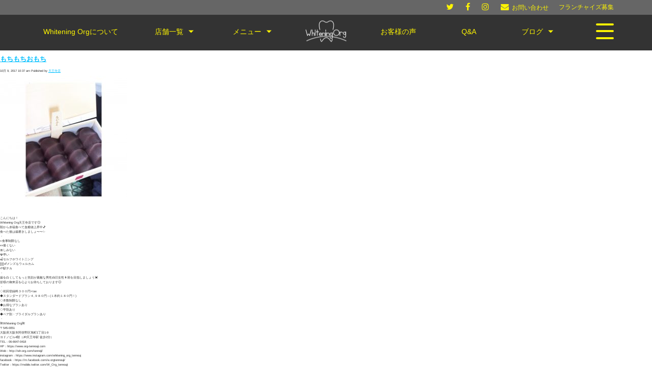

--- FILE ---
content_type: text/html; charset=UTF-8
request_url: http://wh-org.com/2017/10/09/%E3%82%82%E3%81%A1%E3%82%82%E3%81%A1%E3%81%8A%E3%82%82%E3%81%A1/
body_size: 6333
content:
<!DOCTYPE html>
<html lang="ja" prefix="og: //ogp.me/ns# fb: //www.facebook.com/2008/fbml">
    <head>
        <title>もちもちおもち | Whitening Org ｜ホワイトニング オーグ</title>
        <meta charset="UTF-8">
                <meta name="keywords" content="ホワイトニング 六本木,ホワイトニング 大宮,ホワイトニング,ホワイトニング すすきの">
                 <meta name="viewport" content="width=device-width, maximum-scale=1.0">
                <link rel="shortcut icon" href="http://wh-org.com/wp-content/themes/whitening/common/img/favicon.ico">
        <link href='https://fonts.googleapis.com/css?family=Roboto:100' rel='stylesheet' type='text/css'>
        <link rel="stylesheet" href="http://wh-org.com/wp-content/themes/whitening/common/css/style.css" type="text/css">
        <link rel="stylesheet" href="http://wh-org.com/wp-content/themes/whitening/common/css/jquery.fs.boxer.min.css" type="text/css">
        <script src="https://maps.googleapis.com/maps/api/js?key=AIzaSyBj0Z02nJl7p9C5LkLGSiUaivItBwllH4I" type="text/javascript"></script>
        
<!-- All in One SEO Pack 2.3.10.2 by Michael Torbert of Semper Fi Web Design[114,159] -->
<link rel="canonical" href="http://wh-org.com/2017/10/09/%e3%82%82%e3%81%a1%e3%82%82%e3%81%a1%e3%81%8a%e3%82%82%e3%81%a1/" />
<meta property="og:title" content="もちもちおもち | Whitening Org ｜ホワイトニング オーグ" />
<meta property="og:type" content="article" />
<meta property="og:url" content="http://wh-org.com/2017/10/09/%e3%82%82%e3%81%a1%e3%82%82%e3%81%a1%e3%81%8a%e3%82%82%e3%81%a1/" />
<meta property="og:image" content="http://wh-org.com/wp-content/uploads/2017/03/ogp_image.jpg" />
<meta property="og:image:width" content="1200px" />
<meta property="og:image:height" content="630px" />
<meta property="og:site_name" content="Whitening Org ｜ホワイトニング オーグ" />
<meta property="og:description" content="&nbsp; こんにちは！ Whitening Org天王寺店です😚 朝から赤福食べて血糖値上昇中🎵 食べた後は歯磨きしましょ〜〜✨ ・ ⭐️食事制限なし 🍬痛くない 🎀しみない 💎早い 🍒セルフホワイト二ング 🙆🏻‍♂️メンズもウェルカム 🌱駅チカ ・ 歯を白くしてもっと笑顔が素敵な男性👱🏻女性👩🏼を目指しましょう💓 皆様の御来店を心よりお待ちしております😊 ・ ◇初回登録料３００円+tax ◆スタンダードプラン４,９８０円～(１本約１８０円！) ◇本数制限なし ◆お得なプランあり ◇学割あり ◆ペア割・ブライダルプランあり ・ 🌺Whitening Org🌺 〒545-0051 大阪府大阪市阿倍野区旭町1丁目1-9 ヨドノビル4階（JR天王寺駅 徒歩2分） TEL：06-6647-0418 HP：https://www.org-tennouji.com Web：http://wh-org.com/tennoji/ instagram：https://www.instagram.com/whitening_org_tennouj facebook：https://m.facebook.com/w.orgtennouji/ Twitter：https://mobile.twitter.com/W_Org_tennouji ・ #セルフホワイト二ング #ホワイトニングサロン #大阪 #あべの #阿倍野 #天王寺 #駅スグ  #アポロ #ドンキ #ハルカス #駅チカ #キューズモール #美容 #ウエディング #前に #着色汚れ #歯のお悩み #笑顔 #白い歯 #歯のクリーニング #完全予約制 #当日予約可能 #即時予約可能 #ネット予約可能 #友達 #whitening #whiteningsalon #whiteningorg #tennouji" />
<meta property="article:published_time" content="2017-10-09T10:37:38Z" />
<meta property="article:modified_time" content="2017-10-09T10:37:38Z" />
<meta name="twitter:card" content="summary" />
<meta name="twitter:title" content="もちもちおもち | Whitening Org ｜ホワイトニング オーグ" />
<meta name="twitter:description" content="&nbsp; こんにちは！ Whitening Org天王寺店です😚 朝から赤福食べて血糖値上昇中🎵 食べた後は歯磨きしましょ〜〜✨ ・ ⭐️食事制限なし 🍬痛くない 🎀しみない 💎早い 🍒セルフホワイト二ング 🙆🏻‍♂️メンズもウェルカム 🌱駅チカ ・ 歯を白くしてもっと笑顔が素敵な男性👱🏻女性👩🏼を目指しましょう💓 皆様の御来店を心よりお待ちしております😊 ・ ◇初回登録料３００円+tax ◆スタンダードプラン４,９８０円～(１本約１８０円！) ◇本数制限なし ◆お得なプランあり ◇学割あり ◆ペア割・ブライダルプランあり ・ 🌺Whitening Org🌺 〒545-0051 大阪府大阪市阿倍野区旭町1丁目1-9 ヨドノビル4階（JR天王寺駅 徒歩2分） TEL：06-6647-0418 HP：https://www.org-tennouji.com Web：http://wh-org.com/tennoji/ instagram：https://www.instagram.com/whitening_org_tennouj facebook：https://m.facebook.com/w.orgtennouji/ Twitter：https://mobile.twitter.com/W_Org_tennouji ・ #セルフホワイト二ング #ホワイトニングサロン #大阪 #あべの #阿倍野 #天王寺 #駅スグ  #アポロ #ドンキ #ハルカス #駅チカ #キューズモール #美容 #ウエディング #前に #着色汚れ #歯のお悩み #笑顔 #白い歯 #歯のクリーニング #完全予約制 #当日予約可能 #即時予約可能 #ネット予約可能 #友達 #whitening #whiteningsalon #whiteningorg #tennouji" />
<meta name="twitter:image" content="http://wh-org.com/wp-content/uploads/2017/03/ogp_image.jpg" />
<meta itemprop="image" content="http://wh-org.com/wp-content/uploads/2017/03/ogp_image.jpg" />
<!-- /all in one seo pack -->
<link rel='dns-prefetch' href='//s0.wp.com' />
<link rel='dns-prefetch' href='//s.w.org' />
<link rel='stylesheet' id='wc-shortcodes-style-css'  href='http://wh-org.com/wp-content/plugins/wc-shortcodes/includes/css/style.css?ver=1.92' media='all' />
<link rel='stylesheet' id='wordpresscanvas-font-awesome-css'  href='http://wh-org.com/wp-content/plugins/wc-shortcodes/includes/css/font-awesome.min.css?ver=4.6.3' media='all' />
<link rel='stylesheet' id='jetpack_css-css'  href='http://wh-org.com/wp-content/plugins/jetpack/css/jetpack.css?ver=4.4.5' media='all' />
<script type='text/javascript' src='http://wh-org.com/wp-includes/js/jquery/jquery.js?ver=1.12.4'></script>
<script type='text/javascript' src='http://wh-org.com/wp-includes/js/jquery/jquery-migrate.min.js?ver=1.4.1'></script>
<link rel='https://api.w.org/' href='http://wh-org.com/wp-json/' />
<link rel="alternate" type="application/json+oembed" href="http://wh-org.com/wp-json/oembed/1.0/embed?url=http%3A%2F%2Fwh-org.com%2F2017%2F10%2F09%2F%25e3%2582%2582%25e3%2581%25a1%25e3%2582%2582%25e3%2581%25a1%25e3%2581%258a%25e3%2582%2582%25e3%2581%25a1%2F" />
<link rel="alternate" type="text/xml+oembed" href="http://wh-org.com/wp-json/oembed/1.0/embed?url=http%3A%2F%2Fwh-org.com%2F2017%2F10%2F09%2F%25e3%2582%2582%25e3%2581%25a1%25e3%2582%2582%25e3%2581%25a1%25e3%2581%258a%25e3%2582%2582%25e3%2581%25a1%2F&#038;format=xml" />

<link rel='dns-prefetch' href='//v0.wordpress.com'>
<style type='text/css'>img#wpstats{display:none}</style>		<style type="text/css">.recentcomments a{display:inline !important;padding:0 !important;margin:0 !important;}</style>
		<link rel="icon" href="http://wh-org.com/wp-content/uploads/2017/03/cropped-512_icon-32x32.png" sizes="32x32" />
<link rel="icon" href="http://wh-org.com/wp-content/uploads/2017/03/cropped-512_icon-192x192.png" sizes="192x192" />
<link rel="apple-touch-icon-precomposed" href="http://wh-org.com/wp-content/uploads/2017/03/cropped-512_icon-180x180.png" />
<meta name="msapplication-TileImage" content="http://wh-org.com/wp-content/uploads/2017/03/cropped-512_icon-270x270.png" />

<script>
  (function(i,s,o,g,r,a,m){i['GoogleAnalyticsObject']=r;i[r]=i[r]||function(){
  (i[r].q=i[r].q||[]).push(arguments)},i[r].l=1*new Date();a=s.createElement(o),
  m=s.getElementsByTagName(o)[0];a.async=1;a.src=g;m.parentNode.insertBefore(a,m)
  })(window,document,'script','https://www.google-analytics.com/analytics.js','ga');

  ga('create', 'UA-93923182-1', 'auto');
  ga('send', 'pageview');

</script>
<!-- Google Tag Manager -->
<script>(function(w,d,s,l,i){w[l]=w[l]||[];w[l].push({'gtm.start':
new Date().getTime(),event:'gtm.js'});var f=d.getElementsByTagName(s)[0],
j=d.createElement(s),dl=l!='dataLayer'?'&l='+l:'';j.async=true;j.src=
'https://www.googletagmanager.com/gtm.js?id='+i+dl;f.parentNode.insertBefore(j,f);
})(window,document,'script','dataLayer','GTM-KS6XVHV');</script>
<!-- End Google Tag Manager -->

    </head>
	<body class="post-template-default single single-post postid-2564 single-format-standard wc-shortcodes-font-awesome-enabled " id="top">
<!-- Google Tag Manager (noscript) -->
<noscript><iframe src="https://www.googletagmanager.com/ns.html?id=GTM-KS6XVHV"
height="0" width="0" style="display:none;visibility:hidden"></iframe></noscript>
<!-- End Google Tag Manager (noscript) -->

    <div class="header">
        <div class="inner">
            <ul class="header_list">
                <li><a href="https://twitter.com/whitening_org" target="_blank"><i class="fa fa-twitter" aria-hidden="true"></i></a></li>
                <li><a href="https://www.facebook.com/Whitening.org/" target="_blank"><i class="fa fa-facebook" aria-hidden="true"></i></a></li>
                <li><a href="https://www.instagram.com/whitening_org/" target="_blank"><i class="fa fa-instagram" aria-hidden="true"></i></a></li>

                                    <li><a href="http://wh-org.com/contact"><i class="fa fa-envelope" aria-hidden="true"></i><span> お問い合わせ</span></a></li>
                

                <li><a href="http://wh-org.com/fc/">フランチャイズ募集</a></li>
            </ul>
        </div>
    </div>

    <div class="nav">
        <div class="inner">
            <h1 class="nav_logo"><a href="http://wh-org.com/"><img src="http://wh-org.com/wp-content/themes/whitening/common/images/logo.png" width="80" height="44" alt="Whitening Org -ホワイトニング オーグ"></a></h1>
            <ul class="nav_list nav_list-first">
                <li><a href="http://wh-org.com/about" class="nav_list-nosub"><span>Whitening Orgについて</span></a>
                </li>
                <li><a><span>店舗一覧</span></a>
                    <ul class="nav_list-inner">
                    <li><a href="http://wh-org.com/nonoichi/">ののいち店</a></li><li><a href="http://wh-org.com/roppongi/">六本木本店</a></li><li><a href="http://wh-org.com/kita_koshigaya/">北越谷店</a></li><li><a href="http://wh-org.com/kimitsu/">君津店</a></li><li><a href="http://wh-org.com/tameike/">溜池山王店</a></li><li><a href="http://wh-org.com/nirenoki/">熊本楡木店</a></li>                    </ul>
                </li>
                <li><a><span>メニュー</span></a>
                    <ul class="nav_list-inner">
                        <li><a href="http://wh-org.com/nonoichi/?p=menu">ののいち店</a></li><li><a href="http://wh-org.com/roppongi/?p=menu">六本木本店</a></li><li><a href="http://wh-org.com/kita_koshigaya/?p=menu">北越谷店</a></li><li><a href="http://wh-org.com/kimitsu/?p=menu">君津店</a></li><li><a href="http://wh-org.com/tameike/?p=menu">溜池山王店</a></li><li><a href="http://wh-org.com/nirenoki/?p=menu">熊本楡木店</a></li>                    </ul>
                </li>
            </ul>
            <ul class="nav_list nav_list-second">
                <li><a href="http://wh-org.com/voice" class="nav_list-nosub"><span>お客様の声</span></a></li>
                <li><a href="http://wh-org.com/faq" class="nav_list-nosub"><span>Q&amp;A</span></a></li>
                <li><a><span>ブログ</span></a>
                    <ul class="nav_list-inner">
                        <li><a href="http://wh-org.com/nonoichi/?p=blog">ののいち店</a></li><li><a href="http://wh-org.com/roppongi/?p=blog">六本木本店</a></li><li><a href="http://wh-org.com/kita_koshigaya/?p=blog">北越谷店</a></li><li><a href="http://wh-org.com/kimitsu/?p=blog">君津店</a></li><li><a href="http://wh-org.com/tameike/?p=blog">溜池山王店</a></li><li><a href="http://wh-org.com/nirenoki/?p=blog">熊本楡木店</a></li>                    </ul>
                </li>
                <li class="nav_list-last"><a href="#"><span></span><span></span><span></span></a>
                    <div class="nav_list-inner">
                        <ul class="nav_list_innerlist">
                            <li><a href="http://wh-org.com/about">Whitening Orgについて</a></li>
                            <li><a href="http://wh-org.com/faq">Q&amp;A</a></li>
                            <li><a href="http://wh-org.com/voice">お客様の声</a></li>
                            <li><a href="http://wh-org.com/contact">お問い合わせ</a></li>
                            <li><a href="http://wh-org.com/about/#section02">ホワイトニングの仕組み</a></li>
                            <li><a href="http://wh-org.com/about/#section03">ホワイトニング比較</a></li>
                            <li><a href="http://wh-org.com/about/#section04">施術について</a></li>
                        </ul>
                        <p class="nav_list_innerTitle"><店舗一覧></p>
                        <ul class="nav_list_innerlist">
                            <li><a href="http://wh-org.com/nonoichi/">ののいち店</a></li><li><a href="http://wh-org.com/roppongi/">六本木本店</a></li><li><a href="http://wh-org.com/kita_koshigaya/">北越谷店</a></li><li><a href="http://wh-org.com/kimitsu/">君津店</a></li><li><a href="http://wh-org.com/tameike/">溜池山王店</a></li><li><a href="http://wh-org.com/nirenoki/">熊本楡木店</a></li>                        </ul>
                        <p class="nav_list_innerTitle"><メニュー></p>
                        <ul class="nav_list_innerlist">
                            <li><a href="http://wh-org.com/nonoichi/?p=menu">ののいち店</a></li><li><a href="http://wh-org.com/roppongi/?p=menu">六本木本店</a></li><li><a href="http://wh-org.com/kita_koshigaya/?p=menu">北越谷店</a></li><li><a href="http://wh-org.com/kimitsu/?p=menu">君津店</a></li><li><a href="http://wh-org.com/tameike/?p=menu">溜池山王店</a></li><li><a href="http://wh-org.com/nirenoki/?p=menu">熊本楡木店</a></li>                        </ul>
                        <p class="nav_list_innerTitle"><ブログ></p>
                        <ul class="nav_list_innerlist">
                            <li><a href="http://wh-org.com/nonoichi/?p=blog">ののいち店</a></li><li><a href="http://wh-org.com/roppongi/?p=blog">六本木本店</a></li><li><a href="http://wh-org.com/kita_koshigaya/?p=blog">北越谷店</a></li><li><a href="http://wh-org.com/kimitsu/?p=blog">君津店</a></li><li><a href="http://wh-org.com/tameike/?p=blog">溜池山王店</a></li><li><a href="http://wh-org.com/nirenoki/?p=blog">熊本楡木店</a></li>                        </ul>
                    </div>
                </li>
            </ul>
        </div>
    </div>
	<main role="main">
	<!-- section -->
	<section>

	
		<!-- article -->
		<article id="post-2564" class="post-2564 post type-post status-publish format-standard hentry category-1">

			<!-- post thumbnail -->
						<!-- /post thumbnail -->

			<!-- post title -->
			<h1>
				<a href="http://wh-org.com/2017/10/09/%e3%82%82%e3%81%a1%e3%82%82%e3%81%a1%e3%81%8a%e3%82%82%e3%81%a1/" title="もちもちおもち">もちもちおもち</a>
			</h1>
			<!-- /post title -->

			<!-- post details -->
			<span class="date">10月 9, 2017 10:37 am</span>
			<span class="author">Published by <a href="http://wh-org.com/author/tennoji/" title="天王寺店 の投稿" rel="author">天王寺店</a></span>
			<span class="comments"></span>
			<!-- /post details -->

			<p><img class="alignnone size-medium wp-image-2565" src="http://wh-org.com/wp-content/uploads/2017/10/IMG_3623-250x250.jpg" alt="" srcset="http://wh-org.com/wp-content/uploads/2017/10/IMG_3623-250x250.jpg 250w, http://wh-org.com/wp-content/uploads/2017/10/IMG_3623-150x150.jpg 150w, http://wh-org.com/wp-content/uploads/2017/10/IMG_3623-768x768.jpg 768w, http://wh-org.com/wp-content/uploads/2017/10/IMG_3623-700x700.jpg 700w, http://wh-org.com/wp-content/uploads/2017/10/IMG_3623-120x120.jpg 120w, http://wh-org.com/wp-content/uploads/2017/10/IMG_3623.jpg 1536w" sizes="(max-width: 250px) 100vw, 250px" /></p>
<p>&nbsp;</p>
<p>こんにちは！<br />
Whitening Org天王寺店です😚<br />
朝から赤福食べて血糖値上昇中🎵<br />
食べた後は歯磨きしましょ〜〜✨<br />
・<br />
⭐️食事制限なし<br />
🍬痛くない<br />
🎀しみない<br />
💎早い<br />
🍒セルフホワイト二ング<br />
🙆🏻‍♂️メンズもウェルカム<br />
🌱駅チカ<br />
・<br />
歯を白くしてもっと笑顔が素敵な男性👱🏻女性👩🏼を目指しましょう💓<br />
皆様の御来店を心よりお待ちしております😊<br />
・<br />
◇初回登録料３００円+tax<br />
◆スタンダードプラン４,９８０円～(１本約１８０円！)<br />
◇本数制限なし<br />
◆お得なプランあり<br />
◇学割あり<br />
◆ペア割・ブライダルプランあり<br />
・<br />
🌺Whitening Org🌺<br />
〒545-0051<br />
大阪府大阪市阿倍野区旭町1丁目1-9<br />
ヨドノビル4階（JR天王寺駅 徒歩2分）<br />
TEL：06-6647-0418<br />
HP：https://www.org-tennouji.com<br />
Web：http://wh-org.com/tennoji/<br />
instagram：https://www.instagram.com/whitening_org_tennouj<br />
facebook：https://m.facebook.com/w.orgtennouji/<br />
Twitter：https://mobile.twitter.com/W_Org_tennouji<br />
・<br />
#セルフホワイト二ング #ホワイトニングサロン #大阪 #あべの #阿倍野 #天王寺 #駅スグ  #アポロ #ドンキ #ハルカス #駅チカ #キューズモール #美容 #ウエディング #前に #着色汚れ #歯のお悩み #笑顔 #白い歯 #歯のクリーニング #完全予約制 #当日予約可能 #即時予約可能 #ネット予約可能 #友達 #whitening #whiteningsalon #whiteningorg #tennouji</p>

			
			<p>Categorised in: <a href="http://wh-org.com/category/%e6%9c%aa%e5%88%86%e9%a1%9e/" rel="tag">未分類</a></p>

			<p>This post was written by 天王寺店</p>

			
			<div class="comments">
	

	<p>Comments are closed here.</p>



</div>

		</article>
		<!-- /article -->

	
	
	</section>
	<!-- /section -->
	</main>

<!-- sidebar -->
<aside class="sidebar" role="complementary">

	<!-- search -->
<form class="search" method="get" action="http://wh-org.com" role="search">
	<input class="search-input" type="search" name="s" placeholder="To search, type and hit enter.">
	<button class="search-submit" type="submit" role="button">Search</button>
</form>
<!-- /search -->

	<div class="sidebar-widget">
		<div id="search-2" class="widget_search"><!-- search -->
<form class="search" method="get" action="http://wh-org.com" role="search">
	<input class="search-input" type="search" name="s" placeholder="To search, type and hit enter.">
	<button class="search-submit" type="submit" role="button">Search</button>
</form>
<!-- /search -->
</div>		<div id="recent-posts-2" class="widget_recent_entries">		<h3>最近の投稿</h3>		<ul>
											<li>
					<a href="http://wh-org.com/2019/12/15/%e3%81%8a%e4%bc%91%e3%81%bf%e3%81%ae%e3%81%8a%e7%9f%a5%e3%82%89%e3%81%9b%f0%9f%8e%8d/">お休みのお知らせ🎍</a>
									</li>
											<li>
					<a href="http://wh-org.com/2019/11/24/%e6%ad%af%e3%81%ae%e9%bb%84%e3%81%b0%e3%81%bf%f0%9f%98%a8/">歯の黄ばみ😨</a>
									</li>
											<li>
					<a href="http://wh-org.com/2019/11/21/%e3%81%8a%e3%81%af%e3%82%88%e3%81%86%e3%81%94%e3%81%96%e3%81%84%e3%81%be%e3%81%99%f0%9f%8c%9e/">おはようございます🌞</a>
									</li>
											<li>
					<a href="http://wh-org.com/2019/11/16/%e4%bb%8a%e5%b9%b4%e3%82%82%e6%ae%8b%e3%82%8a1%e3%81%8b%e6%9c%88%e5%8d%8a%f0%9f%98%a8/">今年も残り1か月半😨</a>
									</li>
											<li>
					<a href="http://wh-org.com/2019/10/30/%e5%af%92%e3%81%8f%e3%81%aa%e3%82%8a%e3%81%be%e3%81%97%e3%81%9f%e3%81%ad%e2%9b%84/">寒くなりましたね⛄</a>
									</li>
					</ul>
		</div><div id="recent-comments-2" class="widget_recent_comments"><h3>最近のコメント</h3><ul id="recentcomments"></ul></div><div id="archives-2" class="widget_archive"><h3>アーカイブ</h3>		<ul>
			<li><a href='http://wh-org.com/2019/12/'>2019年12月</a></li>
	<li><a href='http://wh-org.com/2019/11/'>2019年11月</a></li>
	<li><a href='http://wh-org.com/2019/10/'>2019年10月</a></li>
	<li><a href='http://wh-org.com/2019/09/'>2019年9月</a></li>
	<li><a href='http://wh-org.com/2019/08/'>2019年8月</a></li>
	<li><a href='http://wh-org.com/2019/07/'>2019年7月</a></li>
	<li><a href='http://wh-org.com/2018/05/'>2018年5月</a></li>
	<li><a href='http://wh-org.com/2018/04/'>2018年4月</a></li>
	<li><a href='http://wh-org.com/2018/03/'>2018年3月</a></li>
	<li><a href='http://wh-org.com/2018/02/'>2018年2月</a></li>
	<li><a href='http://wh-org.com/2018/01/'>2018年1月</a></li>
	<li><a href='http://wh-org.com/2017/12/'>2017年12月</a></li>
	<li><a href='http://wh-org.com/2017/11/'>2017年11月</a></li>
	<li><a href='http://wh-org.com/2017/10/'>2017年10月</a></li>
	<li><a href='http://wh-org.com/2017/09/'>2017年9月</a></li>
	<li><a href='http://wh-org.com/2017/08/'>2017年8月</a></li>
	<li><a href='http://wh-org.com/2017/07/'>2017年7月</a></li>
	<li><a href='http://wh-org.com/2017/06/'>2017年6月</a></li>
	<li><a href='http://wh-org.com/2017/05/'>2017年5月</a></li>
	<li><a href='http://wh-org.com/2017/04/'>2017年4月</a></li>
	<li><a href='http://wh-org.com/2017/03/'>2017年3月</a></li>
	<li><a href='http://wh-org.com/2017/02/'>2017年2月</a></li>
	<li><a href='http://wh-org.com/2017/01/'>2017年1月</a></li>
	<li><a href='http://wh-org.com/2016/12/'>2016年12月</a></li>
	<li><a href='http://wh-org.com/2016/11/'>2016年11月</a></li>
	<li><a href='http://wh-org.com/2016/09/'>2016年9月</a></li>
	<li><a href='http://wh-org.com/2016/08/'>2016年8月</a></li>
	<li><a href='http://wh-org.com/2016/07/'>2016年7月</a></li>
		</ul>
		</div><div id="categories-2" class="widget_categories"><h3>カテゴリー</h3>		<ul>
	<li class="cat-item cat-item-1"><a href="http://wh-org.com/category/%e6%9c%aa%e5%88%86%e9%a1%9e/" >未分類</a>
</li>
		</ul>
</div><div id="meta-2" class="widget_meta"><h3>メタ情報</h3>			<ul>
						<li><a href="http://wh-org.com/wp-login.php">ログイン</a></li>
			<li><a href="http://wh-org.com/feed/">投稿の <abbr title="Really Simple Syndication">RSS</abbr></a></li>
			<li><a href="http://wh-org.com/comments/feed/">コメントの <abbr title="Really Simple Syndication">RSS</abbr></a></li>
			<li><a href="https://ja.wordpress.org/" title="Powered by WordPress, state-of-the-art semantic personal publishing platform.">WordPress.org</a></li>			</ul>
			</div>	</div>

	<div class="sidebar-widget">
			</div>

</aside>
<!-- /sidebar -->

    <div class="totop">
        <p><a href="#top" class="scroll"><i class="fa fa-angle-up" aria-hidden="true"></i></a></p>
    </div>

    <div class="footer">
        <h2 class="footer_logo"><a href="http://wh-org.com/"><img src="http://wh-org.com/wp-content/themes/whitening/common/images/logo.png" width="80" height="44" alt="Whitening Org - デンタルエステ・サロンホワイトニングサロン"></a></h2>
        <ul class="footer_list">
            <li><a href="http://wh-org.com/about">Whitening Orgについて</a></li>
            <li><a href="http://wh-org.com/voice">お客様の声</a></li>
            <li><a href="http://wh-org.com/faq">Q&amp;A</a></li>
            <li><a href="http://wh-org.com/contact">お問い合わせ</a></li>
        </ul>
        <div class="footer_shop">
            <p>< 店舗一覧 ></p>
            <ul class="footer_shop_list">
                <li><a href="http://wh-org.com/nonoichi/">ののいち店</a></li><li><a href="http://wh-org.com/roppongi/">六本木本店</a></li><li><a href="http://wh-org.com/kita_koshigaya/">北越谷店</a></li><li><a href="http://wh-org.com/kimitsu/">君津店</a></li><li><a href="http://wh-org.com/tameike/">溜池山王店</a></li><li><a href="http://wh-org.com/nirenoki/">熊本楡木店</a></li>            </ul>
            <p>< メニュー ></p>
            <ul class="footer_shop_list">
                <li><a href="http://wh-org.com/nonoichi/?p=menu">ののいち店</a></li><li><a href="http://wh-org.com/roppongi/?p=menu">六本木本店</a></li><li><a href="http://wh-org.com/kita_koshigaya/?p=menu">北越谷店</a></li><li><a href="http://wh-org.com/kimitsu/?p=menu">君津店</a></li><li><a href="http://wh-org.com/tameike/?p=menu">溜池山王店</a></li><li><a href="http://wh-org.com/nirenoki/?p=menu">熊本楡木店</a></li>            </ul>
            <p>< ブログ ></p>
            <ul class="footer_shop_list">
                <li><a href="http://wh-org.com/nonoichi/?p=blog">ののいち店</a></li><li><a href="http://wh-org.com/roppongi/?p=blog">六本木本店</a></li><li><a href="http://wh-org.com/kita_koshigaya/?p=blog">北越谷店</a></li><li><a href="http://wh-org.com/kimitsu/?p=blog">君津店</a></li><li><a href="http://wh-org.com/tameike/?p=blog">溜池山王店</a></li><li><a href="http://wh-org.com/nirenoki/?p=blog">熊本楡木店</a></li>            </ul>
        </div>
        <p class="footer_copy">Whitening Org,All rights reserved.</p>
    </div>

	<script src="//ajax.googleapis.com/ajax/libs/jquery/2.1.4/jquery.min.js"></script>
    <script src="//cdnjs.cloudflare.com/ajax/libs/jquery-easing/1.3/jquery.easing.min.js"></script>
    <script src="//cdnjs.cloudflare.com/ajax/libs/jquery.transit/0.9.12/jquery.transit.min.js"></script>
    <script src="http://wh-org.com/wp-content/themes/whitening/common/js/script.js"></script>
    <script src="http://wh-org.com/wp-content/themes/whitening/common/js/jquery.fs.boxer.min.js"></script>



    <script type="text/javascript">
    $(".boxer").boxer();
    </script>

    
        	<div style="display:none">
	</div>
<script type='text/javascript' src='http://s0.wp.com/wp-content/js/devicepx-jetpack.js?ver=202604'></script>
<script type='text/javascript' src='http://wh-org.com/wp-includes/js/imagesloaded.min.js?ver=3.2.0'></script>
<script type='text/javascript' src='http://wh-org.com/wp-includes/js/masonry.min.js?ver=3.3.2'></script>
<script type='text/javascript' src='http://wh-org.com/wp-includes/js/jquery/jquery.masonry.min.js?ver=3.1.2b'></script>
<script type='text/javascript'>
/* <![CDATA[ */
var WCShortcodes = {"ajaxurl":"http:\/\/wh-org.com\/wp-admin\/admin-ajax.php"};
/* ]]> */
</script>
<script type='text/javascript' src='http://wh-org.com/wp-content/plugins/wc-shortcodes/includes/js/rsvp.js?ver=1.92'></script>
<script type='text/javascript' src='http://wh-org.com/wp-includes/js/wp-embed.min.js?ver=4.9.26'></script>
<script type='text/javascript' src='http://stats.wp.com/e-202604.js' async defer></script>
<script type='text/javascript'>
	_stq = window._stq || [];
	_stq.push([ 'view', {v:'ext',j:'1:4.4.5',blog:'122356566',post:'2564',tz:'9',srv:'wh-org.com'} ]);
	_stq.push([ 'clickTrackerInit', '122356566', '2564' ]);
</script>
  </body>
</html>

--- FILE ---
content_type: text/css
request_url: http://wh-org.com/wp-content/themes/whitening/common/css/style.css
body_size: 12447
content:
/*! normalize.css v4.1.1 | MIT License | github.com/necolas/normalize.css */html{font-family:sans-serif;-ms-text-size-adjust:100%;-webkit-text-size-adjust:100%}body{margin:0}article,aside,details,figcaption,figure,footer,header,main,menu,nav,section,summary{display:block}audio,canvas,progress,video{display:inline-block}audio:not([controls]){display:none;height:0}progress{vertical-align:baseline}template,[hidden]{display:none}a{background-color:transparent;-webkit-text-decoration-skip:objects}a:active,a:hover{outline-width:0}abbr[title]{border-bottom:none;text-decoration:underline;text-decoration:underline dotted}b,strong{font-weight:inherit}b,strong{font-weight:bolder}dfn{font-style:italic}h1{font-size:2em;margin:0.67em 0}mark{background-color:#ff0;color:#000}small{font-size:80%}sub,sup{font-size:75%;line-height:0;position:relative;vertical-align:baseline}sub{bottom:-0.25em}sup{top:-0.5em}img{border-style:none}svg:not(:root){overflow:hidden}code,kbd,pre,samp{font-family:monospace, monospace;font-size:1em}figure{margin:1em 40px}hr{box-sizing:content-box;height:0;overflow:visible}button,input,select,textarea{font:inherit;margin:0}optgroup{font-weight:bold}button,input{overflow:visible}button,select{text-transform:none}button,html [type="button"],[type="reset"],[type="submit"]{-webkit-appearance:button}button::-moz-focus-inner,[type="button"]::-moz-focus-inner,[type="reset"]::-moz-focus-inner,[type="submit"]::-moz-focus-inner{border-style:none;padding:0}button:-moz-focusring,[type="button"]:-moz-focusring,[type="reset"]:-moz-focusring,[type="submit"]:-moz-focusring{outline:1px dotted ButtonText}fieldset{border:1px solid #c0c0c0;margin:0 2px;padding:0.35em 0.625em 0.75em}legend{box-sizing:border-box;color:inherit;display:table;max-width:100%;padding:0;white-space:normal}textarea{overflow:auto}[type="checkbox"],[type="radio"]{box-sizing:border-box;padding:0}[type="number"]::-webkit-inner-spin-button,[type="number"]::-webkit-outer-spin-button{height:auto}[type="search"]{-webkit-appearance:textfield;outline-offset:-2px}[type="search"]::-webkit-search-cancel-button,[type="search"]::-webkit-search-decoration{-webkit-appearance:none}::-webkit-input-placeholder{color:inherit;opacity:0.54}::-webkit-file-upload-button{-webkit-appearance:button;font:inherit}*{-moz-box-sizing:border-box;-webkit-box-sizing:border-box;box-sizing:border-box}.inner:after,.box_clear:after,.header_list:after,.nav_list-last .nav_list-inner .nav_list_innerlist:after,.top_blog_wrap:after,.top_blog_info:after,.top_store:after,.about_flow:after,.user_blog_list a:after,.user_blog_info:after,.user_entry_info:after,.user_info_visual:after,.user_info_point:after,.user_info_reserve_inner:after,.pagenation ul:after{clear:both;content:"";display:block}.header_list,.nav_list,.nav_list-inner,.nav_list-last .nav_list-inner .nav_list_innerlist,.footer_list,.footer_shop_list,.top_visual .slick-dots,.top_movie .slick-dots,.top_blog .slick-dots,.about_flow,.sub_links_list,.user_nav,.user_entry_sns,.pagenation ul{list-style:none;margin:0;padding:0}html,body{font-size:62.5%}body{background:#fff;color:#333;font-family:Helvetica,Arial,Hiragino Sans,"ヒラギノ角ゴシック",Hiragino Kaku Gothic ProN,"ヒラギノ角ゴ ProN W3","メイリオ",Meiryo,"ＭＳ Ｐゴシック","MS P Gothic",sans-serif;line-height:1.5}::selection{color:#fff;background:#00bfff}a{color:#00bfff;text-decoration:underline;cursor:pointer;-webkit-transition:all .3s;transition:all .3s}a:hover{color:#66d9ff;text-decoration:none}a:focus{outline:none}a:focus,*:focus{outline:none}@media print{* html body{zoom:.7}}.inner{width:1170px;margin:0 auto;position:relative}.box{margin:80px auto;width:1170px;font-size:14px;font-size:1.4rem;line-height:2}.box_center{text-align:center}.box_full{width:auto}.box_user{width:1020px}.title_main{text-align:center;font-family:'Roboto', sans-serif;font-size:48px;font-size:4.8rem;margin:40px 0;line-height:1.4;font-weight:100}.title_main span{display:block;font-size:18px;font-size:1.8rem;font-family:georgia,"times new roman","ヒラギノ明朝 Pro W6","Hiragino Mincho Pro","HGS明朝E","ＭＳ Ｐ明朝",serif;margin-top:10px;font-weight:bold}.title_main-big span{font-size:24px;font-size:2.4rem}.title_user{border-bottom:solid 1px #000;padding-bottom:15px;font-size:36px;font-size:3.6rem}.title_bottom{font-size:40px;font-size:4rem;text-align:center;padding:1px 0}.title_visual{background:#f4f3f4;line-height:1;text-align:center}.title_visual p{margin:0}.title_visual-bg{height:300px;background-position:center center;background-size:cover}.title_sub{font-size:16px;font-size:1.6rem;font-weight:bold}.header{background:#666666}.header_list{float:right;padding:5px 20px}.header_list li{float:left;margin-left:20px}.header_list li a{text-decoration:none;color:#fdf402;font-size:12px;font-size:1.2rem;vertical-align:top}.header_list li a i{font-size:16px;font-size:1.6rem;margin-right:3px}.header_list li a:hover{opacity:.5}.nav{background:#333333;z-index:9999}.nav_logo{position:absolute;left:50%;top:50%;-moz-transform:translate(-50%, -50%);-ms-transform:translate(-50%, -50%);-webkit-transform:translate(-50%, -50%);transform:translate(-50%, -50%);margin:0}.nav_list>li{float:left;position:relative}.nav_list>li>a{vertical-align:middle;height:70px;position:relative;display:block;color:#fdf402;text-decoration:none;padding:23px 42px 0 30px;font-size:14px;font-size:1.4rem}.nav_list>li>a.nav_list-nosub span{padding-right:0}.nav_list>li>a.nav_list-nosub span:after{display:none}.nav_list>li>a span{white-space:nowrap;position:relative;padding-right:25px}.nav_list>li>a span:after{display:block;content:"";width:0;height:0;border-style:solid;border-width:5px 5px 0 5px;border-color:#fdf502 transparent transparent transparent;position:absolute;right:0;top:50%;-moz-transform:translate(-50%, -50%);-ms-transform:translate(-50%, -50%);-webkit-transform:translate(-50%, -50%);transform:translate(-50%, -50%)}.nav_list>li>a.active,.nav_list>li>a:hover{background:#141414}.nav_list.nav_list-first{float:left}.nav_list.nav_list-second{float:right}.nav_list.nav_list-second li a{padding-right:59px}.nav_list-last{padding:0 20px;position:static !important}.nav_list-last>a{position:relative;width:35px;height:31px !important;display:inline-block;transition:all .4s;box-sizing:border-box;padding:0 !important;margin-top:17px}.nav_list-last>a:hover{background:transparent !important}.nav_list-last>a span{display:inline-block;transition:all .4s;box-sizing:border-box;position:absolute !important;left:0;width:100%;height:4px;background-color:#fdf402;border-radius:4px;padding:0 !important}.nav_list-last>a span:after{display:none !important}.nav_list-last>a span:nth-of-type(1){top:0}.nav_list-last>a span:nth-of-type(2){top:13px}.nav_list-last>a span:nth-of-type(3){bottom:0}.nav_list-last>a.active{background:transparent !important}.nav_list-last>a.active span:nth-of-type(1){-webkit-transform:translateY(16px) rotate(-45deg);transform:translateY(16px) rotate(-45deg)}.nav_list-last>a.active span:nth-of-type(2){opacity:0}.nav_list-last>a.active span:nth-of-type(3){-webkit-transform:translateY(-11px) rotate(45deg);transform:translateY(-11px) rotate(45deg)}.nav_list-inner{position:absolute;left:0;top:70px;background:#141414;display:none;padding:10px 0;z-index:9999}.nav_list-inner>li>a{color:#fff;display:block;padding:5px 30px;font-size:14px;font-size:1.4rem;text-decoration:none}.nav_list-inner>li>a:hover{color:#fdf402;text-decoration:underline}.nav_list-last .nav_list-inner{width:1170px;color:#fff;padding:15px 30px;font-size:14px;font-size:1.4rem}.nav_list-last .nav_list-inner .nav_list_innerlist li{float:left;margin-right:35px}.nav_list-last .nav_list-inner .nav_list_innerlist li a{color:#fff;display:block;font-size:14px;font-size:1.4rem;text-decoration:none;padding-right:0}.nav_list-last .nav_list-inner .nav_list_innerlist li a:hover{color:#fdf402;text-decoration:underline}.totop p{margin:0}.totop p a{background:#efefef;text-align:center;color:#000;text-decoration:none;font-size:48px;font-size:4.8rem;display:block;line-height:1;padding-bottom:5px}.footer{background:#333333;padding:35px 30px;text-align:center;font-size:12px;font-size:1.2rem;color:#fff}.footer a{color:#fff;text-decoration:none}.footer a:hover{text-decoration:underline;color:#fdf402}.footer_logo{margin-bottom:20px}.footer_list li{display:inline-block;margin:0 20px}.footer_shop{text-align:left;display:inline-block;margin-top:20px}.footer_shop_list li{display:inline-block;padding:0 15px;border-left:solid 1px #fff}.footer_shop_list li:first-child{border-left:0;padding-left:0}.footer_shop_list li:last-child{padding-right:0}.footer_copy{margin:50px 0 10px 0}.side{position:fixed;right:0;z-index:60;height:500px;display:table;background:rgba(0,0,0,0.5);padding:0 15px}.side_nav{display:table-cell;height:500px;vertical-align:middle}.side_nav .circle{display:table-cell;font-size:28px;font-size:2.8rem;vertical-align:middle}.side_nav .title{display:table-cell;font-size:13px;font-size:1.3rem;vertical-align:middle;padding-left:10px}.side_nav a{display:block;white-space:nowrap;text-decoration:none;color:#ccc}.side_nav a.active{color:#ffef00}.top_visual{position:relative;overflow:hidden}.top_visual .slick-arrow{position:absolute;left:50%;top:47%;-moz-transform:translate(-50%, -50%);-ms-transform:translate(-50%, -50%);-webkit-transform:translate(-50%, -50%);transform:translate(-50%, -50%);width:33px;height:65px;border:none;overflow:hidden;text-indent:-9999px;margin:0;padding:0;z-index:1;cursor:pointer}.top_visual .slick-arrow.slick-prev{background:url(../images/visual_arrow_left.png);margin-left:-569px}.top_visual .slick-arrow.slick-next{background:url(../images/visual_arrow_right.png);margin-left:569px}.top_visual .slick-dots{text-align:center}.top_visual .slick-dots li{display:inline-block;margin:20px 10px}.top_visual .slick-dots li button{width:15px;height:15px;border:none;overflow:hidden;text-indent:-9999px;border-radius:15px;background:#cccccc;cursor:pointer}.top_visual .slick-dots li button:hover{background:#fdf402}.top_visual .slick-dots li.slick-active button{background:#fdf402}.top_visual:after,.top_visual:before{display:block;content:"";position:absolute;width:1170px;height:500px;top:0;left:50%;-moz-transform:translateX(-50%);-ms-transform:translateX(-50%);-webkit-transform:translateX(-50%);transform:translateX(-50%);z-index:1;background:rgba(0,0,0,0.5)}.top_visual:before{margin-left:-1170px}.top_visual:after{margin-left:1170px}.top_content .youtube{margin-top:40px}.top_movie{position:relative;overflow:hidden;margin:40px 0}.top_movie>div{margin:0 40px}.top_movie .slick-dots{text-align:center;margin-top:30px}.top_movie .slick-dots li{display:inline-block;margin:20px 10px}.top_movie .slick-dots li button{width:15px;height:15px;border:none;overflow:hidden;text-indent:-9999px;border-radius:15px;background:#cccccc;cursor:pointer}.top_movie .slick-dots li button:hover{background:#fdf402}.top_movie .slick-dots li.slick-active button{background:#fdf402}.top_blog{position:relative;overflow:hidden;margin:40px 0}.top_blog .slick-dots{text-align:center;margin-top:30px}.top_blog .slick-dots li{display:inline-block;margin:20px 10px}.top_blog .slick-dots li button{width:15px;height:15px;border:none;overflow:hidden;text-indent:-9999px;border-radius:15px;background:#cccccc;cursor:pointer}.top_blog .slick-dots li button:hover{background:#fdf402}.top_blog .slick-dots li.slick-active button{background:#fdf402}.top_blog:after,.top_blog:before{display:block;content:"";position:absolute;width:1170px;height:500px;top:0;left:50%;-moz-transform:translateX(-50%);-ms-transform:translateX(-50%);-webkit-transform:translateX(-50%);transform:translateX(-50%);z-index:1;background:rgba(255,255,255,0.5)}.top_blog:before{margin-left:-1170px}.top_blog:after{margin-left:1170px}.top_blog_inner{float:left;margin:0 15px;width:370px}.top_blog_inner a{display:block;color:#000;text-decoration:none}.top_blog_inner a:hover{opacity:.5}.top_blog_ph{margin:0}.top_blog_info{padding:0 10px}.top_blog_place{float:left;font-size:16px;font-size:1.6rem;background:#fdf402;text-align:center;padding:0 50px}.top_blog_date{float:right;font-family:'Roboto', sans-serif;font-size:14px;font-size:1.4rem;font-style:italic;padding-top:5px}.top_blog_title{font-size:18px;font-size:1.8rem;font-weight:bold;text-align:left;margin:0 10px 10px 10px}.top_blog_read{margin:0 10px;text-align:left}.top_store{margin-top:30px;text-align:left}.top_store_list{width:30.3%;margin:1.5%;float:left}.top_store_list a{display:block;color:#000;text-decoration:none;padding:20px 30px;border:solid 1px #ccc;background:url(../images/top_store.png) no-repeat top right}.top_store_list a:hover{opacity:.5}.top_store_name{font-size:18px;font-size:1.8rem;font-weight:bold;margin:0 0 15px 0}.top_store_add{line-height:1.4;margin-bottom:0}.top_store_tell{font-size:18px;font-size:1.8rem;font-family:'Roboto', sans-serif;margin-top:0}.top_map{width:100%;height:140px}.about_read{margin:50px 0}.about_mechanism{padding-left:100px;text-align:left;padding-top:30px}.about_table table{min-width:100%}.about_table table th,.about_table table td{padding:10px;text-align:center;border-left:solid 1px #fff;border-bottom:solid 1px #fff;font-size:14px;font-size:1.4rem;white-space:nowrap}.about_table table th.about_table-first{background:#3b3b3a;color:#fff}.about_table table th.about_table-second{background:#ffef00}.about_table table td{background:#dfe1e1}.about_flow li{float:left;width:23%;margin:1%}.about_flow_ph img{width:100%;height:auto}.about_flow_title{font-size:16px;font-size:1.6rem;font-weight:bold}.about_franchise_tel{font-size:30px;font-size:3rem}.about_franchise_link{font-size:16px;font-size:1.6rem}.about_franchise_link a{background:#fdf402;padding:10px 50px;color:#000;text-decoration:none;line-height:1.4;display:inline-block}.about_franchise_link a:hover{opacity:.5}.faq_list{padding:0 50px}.faq_wrap{margin:40px 0}.faq_title{font-size:18px;font-size:1.8rem;border-bottom:solid 1px #000;padding-bottom:15px}.faq_title span{font-weight:bold;margin-right:10px}.faq_text{padding-left:30px}.voice_wrap{margin:30px 0;border-bottom:solid 1px #000;padding-bottom:10px}.voice_text{position:relative;padding-left:30px;padding-top:7px;font-size:17px;font-size:1.7rem}.voice_text span{position:absolute;left:0;top:0;font-size:24px;font-size:2.4rem}.sub_links{margin-top:60px}.sub_links_list{text-align:center}.sub_links_list li{display:inline-block;margin:1%;width:31.1%}.sub_links_list li a{font-family:georgia,"times new roman","ヒラギノ明朝 Pro W6","Hiragino Mincho Pro","HGS明朝E","ＭＳ Ｐ明朝",serif;color:#000;text-decoration:none;font-size:18px;font-size:1.8rem;display:block;vertical-align:middle;border:solid 1px #cccccc;text-align:center;padding:15px 10px}.sub_links_list li a:hover{background:#ccc}.sub_links_list li a i{font-size:36px;font-size:3.6rem;margin-right:20px;vertical-align:middle}.sub_links_list li a span{vertical-align:middle}.contact_form{margin-top:60px;border-collapse:collapse}.contact_table{border-top:solid 1px #000;border-collapse:collapse;margin:0 auto}.contact_table th,.contact_table td{padding:20px 0;text-align:left;border-bottom:solid 1px #000;vertical-align:top}.contact_table th{padding-right:20px}.contact_table input,.contact_table textarea{width:460px;padding:5px;border:solid 1px #dedddc;box-shadow:0px 0px 6px 3px rgba(204,204,204,0.35) inset}.contact_table textarea{height:200px}.contact_send{margin-top:30px}.contact_send input{overflow:hidden;text-indent:-9999px;border:none;width:247px;height:50px;background:#fdf402 url(../images/contact_send.png);cursor:pointer}.contact_send input:hover{opacity:.5}.user_padding{padding-bottom:20px}.user_left{float:left;width:690px}.user_right{float:right;width:250px}.user_nav{display:table;width:100%;table-layout:fixed}.user_nav li{display:table-cell;border-left:solid 1px #fff}.user_nav li:first-child{border-left:none}.user_nav li a{padding:5px;background:#999999;color:#fff;text-decoration:none;text-align:center;display:block}.user_nav li a:hover,.user_nav li a.user_nav-active{color:#000;background:#fdf402}.user_table{border-collapse:collapse;width:100%}.user_table th,.user_table td{padding:15px 10px;text-align:left;vertical-align:top;border-bottom:dotted 1px #555}.user_table th p,.user_table td p{margin:5px 0}.user_table th{width:180px}.user_table-color{color:#79cadd}.user_table-big{font-size:20px;font-size:2rem}.user_table-center{text-align:center}.user_map{width:100%;height:400px}.user_map_wrap{margin-top:40px}.user_tel{margin-top:0;text-align:center}.user_tel span,.user_tel i{vertical-align:middle}.user_tel i{font-size:24px;font-size:2.4rem;margin-right:15px}.user_tel span{font-size:30px;font-size:3rem;font-family:'Roboto', sans-serif;font-weight:100;line-height:1.3}.user_reserve{margin:20px 0}.user_reserve a{display:block;text-align:center;color:#000;text-decoration:none;background:#fdf402;padding:10px}.user_reserve a i,.user_reserve a span{vertical-align:middle}.user_reserve a i{margin-right:15px;font-size:24px;font-size:2.4rem}.user_reserve a span{font-size:16px;font-size:1.6rem}.user_reserve a:hover{opacity:.5}.user_sideinfo_box{margin:20px 0;position:relative;padding-left:36px}.user_sideinfo_icon{position:absolute;left:0;top:0;font-size:24px;font-size:2.4rem;margin:3px 0;line-height:1}.user_sideinfo_map a{display:inline-block;border:solid 1px #000;color:#000;text-decoration:none;padding:2px 20px}.user_sideinfo_map a:hover{opacity:.5}.user_ph_box img{width:100%;height:auto}.user_movie{text-align:center}.user_movie_box{margin-bottom:30px}.user_blog_list a{display:block;color:#000;text-decoration:none}.user_blog_list a:hover{opacity:.5}.user_blog_ph{float:left;width:280px}.user_blog_ph img{width:100%;height:auto}.user_blog_data{float:right;width:380px}.user_blog_info{padding:0 10px}.user_blog_place{float:left;font-size:16px;font-size:1.6rem;background:#fdf402;text-align:center;padding:0 50px}.user_blog_date{float:right;font-family:'Roboto', sans-serif;font-size:14px;font-size:1.4rem;font-style:italic;padding-top:5px}.user_blog_title{font-size:18px;font-size:1.8rem;font-weight:bold;text-align:left;margin:0 10px 10px 10px}.user_blog_read{margin:0 10px;text-align:left}.user_entry{margin-top:-20px}.user_entry_title{font-size:24px;font-size:2.4rem;font-weight:bold;margin:15px 0}.user_entry_info{padding-bottom:25px;border-bottom:dotted 1px #000}.user_entry_date{float:right;font-family:'Roboto', sans-serif;font-size:14px;font-size:1.4rem;font-style:italic;margin:0}.user_entry_sns{display:table;float:left}.user_entry_sns li{display:table-cell;vertical-align:middle;height:24px;padding-right:10px}.user_entry_sns-facebook .fb-like{margin-top:-17px;display:block}.user_entry_content{margin:50px 0}.user_entry_content img{max-width:100%;height:auto}.user_entry_content h1{font-size:18px;font-size:1.8rem;border-left:solid 5px #79cadd;padding:2px 10px 0 10px;border-bottom:solid 2px #999999;margin:2em 0 1.5em 0}.user_entry_content h2{font-size:16px;font-size:1.6rem}.user_entry_link{text-align:center}.user_entry_link a{display:inline-block;border:solid 1px #ccc;padding:15px 30px;font-size:16px;font-size:1.6rem;color:#000;text-decoration:none}.user_info_title{background:#fdf402 url(../images/user_title_bg_01.png) no-repeat 15px center;color:#000;font-size:16px;font-size:1.6rem;padding:5px 0 5px 49px;margin-top:0;font-weight:bold}.user_info_campaign{margin:20px 0}.user_info_campaign_title{color:#72b708;font-size:16px;padding-left:36px;background:url(../images/user_title_bg_03.png) no-repeat left center;font-weight:bold;margin-bottom:0}.user_info_campaign_inner{border:solid 2px #72b708;padding:5px 10px;color:#72b708;font-size:14px;margin-top:6px}.user_info_visual{margin:30px 0;overflow:hidden}.user_info_point{margin-top:30px}.user_info_point_box{float:left;margin-right:15px;border:solid 1px #666666;width:220px;text-align:center}.user_info_point_box:last-child{margin-right:0}.user_info_point_title{margin:0;border-bottom:solid 1px #666666;background:#fdf402;font-size:18px;padding:5px 0}.user_info_point_data{margin:0;font-size:20px;padding:1px 0}.user_info_details{text-align:right;font-size:16px;margin-bottom:20px}.user_info_details a{color:#000;text-decoration:underline}.user_info_reserve{margin:20px 0 40px 0}.user_info_reserve_title{background:url(../images/user_title_bg_02.png) no-repeat left center;color:#000;font-size:16px;font-size:1.6rem;padding:5px 0 5px 34px;margin-bottom:5px;font-weight:bold}.user_info_reserve_tel{float:left;margin-top:0;text-align:center}.user_info_reserve_tel span,.user_info_reserve_tel i{vertical-align:middle}.user_info_reserve_tel i{font-size:30px;font-size:3rem;margin-right:15px}.user_info_reserve_tel span{font-size:37px;font-size:3.7rem;font-family:'Roboto', sans-serif;font-weight:100;line-height:1.3}.user_info_reserve_mail{float:right;margin:0}.user_info_reserve_mail a{width:380px;display:block;text-align:center;color:#fff;text-decoration:none;background:#72b708;padding:10px}.user_info_reserve_mail a i,.user_info_reserve_mail a span{vertical-align:middle}.user_info_reserve_mail a i{margin-right:15px;font-size:24px;font-size:2.4rem}.user_info_reserve_mail a span{font-size:16px;font-size:1.6rem}.user_info_reserve_mail a:hover{opacity:.5}.user_banner{margin-bottom:30px;line-height:0}.user_banner_box{margin-bottom:5px}.user_sns{margin-top:40px;line-height:0}.user_sns_box{margin-bottom:14px}.slider{position:relative}.slider img{max-width:100%;height:auto}.slider .slider-nav-wrap{position:relative}.slider .slider-nav-wrap .slider-nav .slick-list{padding:0 !important}.slider .slider-nav-wrap .slider-nav .slick-track{left:0 !important;width:100%;opacity:1;transform:translate3d(0, 0px, 0px) !important}.slider .slider-nav-wrap .slider-nav .slick-slide{-webkit-transition:opacity .3s ease;transition:opacity .3s ease;opacity:1;width:24.2% !important;margin-right:1%;margin-top:1%;float:left}.slider .slider-nav-wrap .slider-nav .slick-slide:nth-child(4n){margin-right:0}.slider .slider-nav-wrap .slider-nav .slick-slide:hover{opacity:.5}.slider .slider-nav-wrap .slick-arrow{position:absolute;top:50%;width:0;height:0;border-style:solid;-webkit-transform:translateY(-50%);transform:translateY(-50%)}.slider .slider-nav-wrap .slick-prev{right:0;border-width:6px 0 6px 12px;border-color:transparent transparent transparent #444444}.slider .slider-nav-wrap .slick-next{left:0;border-width:6px 12px 6px 0;border-color:transparent #444444 transparent transparent}@media (min-width: 768px){.slider .slider-for{float:left;width:460px}.slider .slider-nav-wrap{position:absolute;top:0;right:0;width:229px;padding:0}.slider .slider-nav-wrap .slider-nav .sp-thumbnail{width:50% !important;cursor:pointer}.slider .slider-nav-wrap .slider-nav .sp-thumbnail.slick-current{opacity:.5}.slider .slider-nav-wrap .slider-nav .slick-list{padding:0 0 !important}.slider .slider-nav-wrap .slider-nav .slick-track{left:0 !important}.slider .slider-nav-wrap .slider-nav .slick-slide{padding:0;margin-right:0%;margin-top:0%}}.pagenation{margin-top:30px}.pagenation ul{text-align:center}.pagenation ul li{display:inline-block}.pagenation ul li a,.pagenation ul li span{display:inline-block;background:#ccc;color:#000;padding:2px 15px;border-radius:5px;text-decoration:none}.pagenation ul li a:hover,.pagenation ul li span:hover{background:#fdf402}.pagenation ul li span{background:#fdf402}@media only screen and (max-device-width: 640px), only screen and (max-device-width: 667px), only screen and (max-width: 480px){.inner,.box{width:auto}.box{margin:80px 20px}.box_user{margin-top:40px;margin-bottom:40px}.youtube{position:relative;width:100%;padding-top:56.25%}.youtube iframe{position:absolute;top:0;right:0;width:100% !important;height:100% !important}img{width:100%;height:auto}.title_main{font-size:30px;font-size:3rem}.title_main span{font-size:16px;font-size:1.6rem}.title_bottom{font-size:30px;font-size:3rem}.title_visual-bg{height:200px}.header_list li span{display:none}.nav_logo{position:static;float:left;-moz-transform:translate(0, 0);-ms-transform:translate(0, 0);-webkit-transform:translate(0, 0);transform:translate(0, 0);margin:16px 0 0 20px}.nav_logo img{width:52px}.nav_list>li{display:none}.nav_list>li.nav_list-last{display:block}.nav_list>li.nav_list-last>a{margin:20px 0;width:27px;height:21px !important}.nav_list>li.nav_list-last>a span{height:3px}.nav_list>li.nav_list-last>a span:nth-of-type(2){top:9px}.nav_list>li.nav_list-last>a.active span:nth-of-type(1){-moz-transform:translateY(9px) rotate(-45deg);-ms-transform:translateY(9px) rotate(-45deg);-webkit-transform:translateY(9px) rotate(-45deg);transform:translateY(9px) rotate(-45deg)}.nav_list>li.nav_list-last>a.active span:nth-of-type(3){-moz-transform:translateY(-9px) rotate(45deg);-ms-transform:translateY(-9px) rotate(45deg);-webkit-transform:translateY(-9px) rotate(45deg);transform:translateY(-9px) rotate(45deg)}.nav_list-inner{top:61px}.nav_list-last .nav_list_innerTitle{margin-bottom:5px}.nav_list-last .nav_list-inner{width:100%}.nav_list-last .nav_list-inner li a{margin:7px 0}.footer_logo img{width:100px;height:auto}.footer_list li{display:block;margin:10px 0}.footer_shop{text-align:center}.footer_shop_list li{margin:10px 0}.sub_links_list li{display:block;width:100%;margin:10px 0}.side{display:none !important}.about_read br{display:none}.about_mechanism{padding-left:0}.about_table{overflow-x:scroll}.about_flow li{float:none;margin:6% 0;width:100%}.top_content{margin-top:-50px}.top_content .box p br{display:none}.top_movie>div{margin:0}.top_visual .slick-slide img{display:inline-block}.top_blog_inner{width:auto}.top_blog .slick-dots{display:none !important}.top_store_list{margin-left:0;margin-right:0;width:100%}.faq_content{margin-top:-40px;padding:0}.faq_text{padding-left:0}.contact_content{margin-top:-40px}.contact_content .ajax-loader{display:none}.contact_table th,.contact_table td{display:block}.contact_table th{border-bottom:none;padding-bottom:0}.contact_table textarea,.contact_table input{width:100%}.user_left{float:none;width:auto; word-wrap: break-word;}.user_right{float:none;width:auto;margin-top:40px}.user_nav{display:block}.user_nav:after{display:block;content:"";clear:both}.user_nav li{float:left;display:block;width:49%;border:none;margin:.5%}.user_nav li a{font-size:12px;font-size:1.2rem}.user_table th,.user_table td{display:block}.user_table th{padding-bottom:0;border-bottom:none}.user_table-big{font-size:16px;font-size:1.6rem}.user_blog_list{margin-bottom:50px}.user_blog_ph{float:none;width:auto}.user_blog_ph p{margin:0}.user_blog_data{float:none;width:auto}.user_entry_sns{display:block}.user_entry_sns li{display:block;margin-bottom:10px}.user_info_point_box{margin:5px 0;font-size:13px;width:100%}.user_info_reserve_inner>p{float:none}.user_info_reserve_mail a{width:100%}.user_info_visual .slider-nav-wrap .slick-track{width:100% !important}}/*!
 *  Font Awesome 4.6.3 by @davegandy - http://fontawesome.io - @fontawesome
 *  License - http://fontawesome.io/license (Font: SIL OFL 1.1, CSS: MIT License)
 */@font-face{font-family:'FontAwesome';src:url("../fonts/fontawesome-webfont.eot?v=4.6.3");src:url("../fonts/fontawesome-webfont.eot?#iefix&v=4.6.3") format("embedded-opentype"),url("../fonts/fontawesome-webfont.woff2?v=4.6.3") format("woff2"),url("../fonts/fontawesome-webfont.woff?v=4.6.3") format("woff"),url("../fonts/fontawesome-webfont.ttf?v=4.6.3") format("truetype"),url("../fonts/fontawesome-webfont.svg?v=4.6.3#fontawesomeregular") format("svg");font-weight:normal;font-style:normal}.fa{display:inline-block;font:normal normal normal 14px/1 FontAwesome;font-size:inherit;text-rendering:auto;-webkit-font-smoothing:antialiased;-moz-osx-font-smoothing:grayscale}.fa-lg{font-size:1.33333em;line-height:.75em;vertical-align:-15%}.fa-2x{font-size:2em}.fa-3x{font-size:3em}.fa-4x{font-size:4em}.fa-5x{font-size:5em}.fa-fw{width:1.28571em;text-align:center}.fa-ul{padding-left:0;margin-left:2.14286em;list-style-type:none}.fa-ul>li{position:relative}.fa-li{position:absolute;left:-2.14286em;width:2.14286em;top:.14286em;text-align:center}.fa-li.fa-lg{left:-1.85714em}.fa-border{padding:.2em .25em .15em;border:solid 0.08em #eee;border-radius:.1em}.fa-pull-left{float:left}.fa-pull-right{float:right}.fa.fa-pull-left{margin-right:.3em}.fa.fa-pull-right{margin-left:.3em}.pull-right{float:right}.pull-left{float:left}.fa.pull-left{margin-right:.3em}.fa.pull-right{margin-left:.3em}.fa-spin{-webkit-animation:fa-spin 2s infinite linear;animation:fa-spin 2s infinite linear}.fa-pulse{-webkit-animation:fa-spin 1s infinite steps(8);animation:fa-spin 1s infinite steps(8)}@-webkit-keyframes fa-spin{0%{-webkit-transform:rotate(0deg);transform:rotate(0deg)}100%{-webkit-transform:rotate(359deg);transform:rotate(359deg)}}@keyframes fa-spin{0%{-webkit-transform:rotate(0deg);transform:rotate(0deg)}100%{-webkit-transform:rotate(359deg);transform:rotate(359deg)}}.fa-rotate-90{-ms-filter:"progid:DXImageTransform.Microsoft.BasicImage(rotation=1)";-webkit-transform:rotate(90deg);-ms-transform:rotate(90deg);transform:rotate(90deg)}.fa-rotate-180{-ms-filter:"progid:DXImageTransform.Microsoft.BasicImage(rotation=2)";-webkit-transform:rotate(180deg);-ms-transform:rotate(180deg);transform:rotate(180deg)}.fa-rotate-270{-ms-filter:"progid:DXImageTransform.Microsoft.BasicImage(rotation=3)";-webkit-transform:rotate(270deg);-ms-transform:rotate(270deg);transform:rotate(270deg)}.fa-flip-horizontal{-ms-filter:"progid:DXImageTransform.Microsoft.BasicImage(rotation=0, mirror=1)";-webkit-transform:scale(-1, 1);-ms-transform:scale(-1, 1);transform:scale(-1, 1)}.fa-flip-vertical{-ms-filter:"progid:DXImageTransform.Microsoft.BasicImage(rotation=2, mirror=1)";-webkit-transform:scale(1, -1);-ms-transform:scale(1, -1);transform:scale(1, -1)}:root .fa-rotate-90,:root .fa-rotate-180,:root .fa-rotate-270,:root .fa-flip-horizontal,:root .fa-flip-vertical{filter:none}.fa-stack{position:relative;display:inline-block;width:2em;height:2em;line-height:2em;vertical-align:middle}.fa-stack-1x,.fa-stack-2x{position:absolute;left:0;width:100%;text-align:center}.fa-stack-1x{line-height:inherit}.fa-stack-2x{font-size:2em}.fa-inverse{color:#fff}.fa-glass:before{content:""}.fa-music:before{content:""}.fa-search:before{content:""}.fa-envelope-o:before{content:""}.fa-heart:before{content:""}.fa-star:before{content:""}.fa-star-o:before{content:""}.fa-user:before{content:""}.fa-film:before{content:""}.fa-th-large:before{content:""}.fa-th:before{content:""}.fa-th-list:before{content:""}.fa-check:before{content:""}.fa-remove:before,.fa-close:before,.fa-times:before{content:""}.fa-search-plus:before{content:""}.fa-search-minus:before{content:""}.fa-power-off:before{content:""}.fa-signal:before{content:""}.fa-gear:before,.fa-cog:before{content:""}.fa-trash-o:before{content:""}.fa-home:before{content:""}.fa-file-o:before{content:""}.fa-clock-o:before{content:""}.fa-road:before{content:""}.fa-download:before{content:""}.fa-arrow-circle-o-down:before{content:""}.fa-arrow-circle-o-up:before{content:""}.fa-inbox:before{content:""}.fa-play-circle-o:before{content:""}.fa-rotate-right:before,.fa-repeat:before{content:""}.fa-refresh:before{content:""}.fa-list-alt:before{content:""}.fa-lock:before{content:""}.fa-flag:before{content:""}.fa-headphones:before{content:""}.fa-volume-off:before{content:""}.fa-volume-down:before{content:""}.fa-volume-up:before{content:""}.fa-qrcode:before{content:""}.fa-barcode:before{content:""}.fa-tag:before{content:""}.fa-tags:before{content:""}.fa-book:before{content:""}.fa-bookmark:before{content:""}.fa-print:before{content:""}.fa-camera:before{content:""}.fa-font:before{content:""}.fa-bold:before{content:""}.fa-italic:before{content:""}.fa-text-height:before{content:""}.fa-text-width:before{content:""}.fa-align-left:before{content:""}.fa-align-center:before{content:""}.fa-align-right:before{content:""}.fa-align-justify:before{content:""}.fa-list:before{content:""}.fa-dedent:before,.fa-outdent:before{content:""}.fa-indent:before{content:""}.fa-video-camera:before{content:""}.fa-photo:before,.fa-image:before,.fa-picture-o:before{content:""}.fa-pencil:before{content:""}.fa-map-marker:before{content:""}.fa-adjust:before{content:""}.fa-tint:before{content:""}.fa-edit:before,.fa-pencil-square-o:before{content:""}.fa-share-square-o:before{content:""}.fa-check-square-o:before{content:""}.fa-arrows:before{content:""}.fa-step-backward:before{content:""}.fa-fast-backward:before{content:""}.fa-backward:before{content:""}.fa-play:before{content:""}.fa-pause:before{content:""}.fa-stop:before{content:""}.fa-forward:before{content:""}.fa-fast-forward:before{content:""}.fa-step-forward:before{content:""}.fa-eject:before{content:""}.fa-chevron-left:before{content:""}.fa-chevron-right:before{content:""}.fa-plus-circle:before{content:""}.fa-minus-circle:before{content:""}.fa-times-circle:before{content:""}.fa-check-circle:before{content:""}.fa-question-circle:before{content:""}.fa-info-circle:before{content:""}.fa-crosshairs:before{content:""}.fa-times-circle-o:before{content:""}.fa-check-circle-o:before{content:""}.fa-ban:before{content:""}.fa-arrow-left:before{content:""}.fa-arrow-right:before{content:""}.fa-arrow-up:before{content:""}.fa-arrow-down:before{content:""}.fa-mail-forward:before,.fa-share:before{content:""}.fa-expand:before{content:""}.fa-compress:before{content:""}.fa-plus:before{content:""}.fa-minus:before{content:""}.fa-asterisk:before{content:""}.fa-exclamation-circle:before{content:""}.fa-gift:before{content:""}.fa-leaf:before{content:""}.fa-fire:before{content:""}.fa-eye:before{content:""}.fa-eye-slash:before{content:""}.fa-warning:before,.fa-exclamation-triangle:before{content:""}.fa-plane:before{content:""}.fa-calendar:before{content:""}.fa-random:before{content:""}.fa-comment:before{content:""}.fa-magnet:before{content:""}.fa-chevron-up:before{content:""}.fa-chevron-down:before{content:""}.fa-retweet:before{content:""}.fa-shopping-cart:before{content:""}.fa-folder:before{content:""}.fa-folder-open:before{content:""}.fa-arrows-v:before{content:""}.fa-arrows-h:before{content:""}.fa-bar-chart-o:before,.fa-bar-chart:before{content:""}.fa-twitter-square:before{content:""}.fa-facebook-square:before{content:""}.fa-camera-retro:before{content:""}.fa-key:before{content:""}.fa-gears:before,.fa-cogs:before{content:""}.fa-comments:before{content:""}.fa-thumbs-o-up:before{content:""}.fa-thumbs-o-down:before{content:""}.fa-star-half:before{content:""}.fa-heart-o:before{content:""}.fa-sign-out:before{content:""}.fa-linkedin-square:before{content:""}.fa-thumb-tack:before{content:""}.fa-external-link:before{content:""}.fa-sign-in:before{content:""}.fa-trophy:before{content:""}.fa-github-square:before{content:""}.fa-upload:before{content:""}.fa-lemon-o:before{content:""}.fa-phone:before{content:""}.fa-square-o:before{content:""}.fa-bookmark-o:before{content:""}.fa-phone-square:before{content:""}.fa-twitter:before{content:""}.fa-facebook-f:before,.fa-facebook:before{content:""}.fa-github:before{content:""}.fa-unlock:before{content:""}.fa-credit-card:before{content:""}.fa-feed:before,.fa-rss:before{content:""}.fa-hdd-o:before{content:""}.fa-bullhorn:before{content:""}.fa-bell:before{content:""}.fa-certificate:before{content:""}.fa-hand-o-right:before{content:""}.fa-hand-o-left:before{content:""}.fa-hand-o-up:before{content:""}.fa-hand-o-down:before{content:""}.fa-arrow-circle-left:before{content:""}.fa-arrow-circle-right:before{content:""}.fa-arrow-circle-up:before{content:""}.fa-arrow-circle-down:before{content:""}.fa-globe:before{content:""}.fa-wrench:before{content:""}.fa-tasks:before{content:""}.fa-filter:before{content:""}.fa-briefcase:before{content:""}.fa-arrows-alt:before{content:""}.fa-group:before,.fa-users:before{content:""}.fa-chain:before,.fa-link:before{content:""}.fa-cloud:before{content:""}.fa-flask:before{content:""}.fa-cut:before,.fa-scissors:before{content:""}.fa-copy:before,.fa-files-o:before{content:""}.fa-paperclip:before{content:""}.fa-save:before,.fa-floppy-o:before{content:""}.fa-square:before{content:""}.fa-navicon:before,.fa-reorder:before,.fa-bars:before{content:""}.fa-list-ul:before{content:""}.fa-list-ol:before{content:""}.fa-strikethrough:before{content:""}.fa-underline:before{content:""}.fa-table:before{content:""}.fa-magic:before{content:""}.fa-truck:before{content:""}.fa-pinterest:before{content:""}.fa-pinterest-square:before{content:""}.fa-google-plus-square:before{content:""}.fa-google-plus:before{content:""}.fa-money:before{content:""}.fa-caret-down:before{content:""}.fa-caret-up:before{content:""}.fa-caret-left:before{content:""}.fa-caret-right:before{content:""}.fa-columns:before{content:""}.fa-unsorted:before,.fa-sort:before{content:""}.fa-sort-down:before,.fa-sort-desc:before{content:""}.fa-sort-up:before,.fa-sort-asc:before{content:""}.fa-envelope:before{content:""}.fa-linkedin:before{content:""}.fa-rotate-left:before,.fa-undo:before{content:""}.fa-legal:before,.fa-gavel:before{content:""}.fa-dashboard:before,.fa-tachometer:before{content:""}.fa-comment-o:before{content:""}.fa-comments-o:before{content:""}.fa-flash:before,.fa-bolt:before{content:""}.fa-sitemap:before{content:""}.fa-umbrella:before{content:""}.fa-paste:before,.fa-clipboard:before{content:""}.fa-lightbulb-o:before{content:""}.fa-exchange:before{content:""}.fa-cloud-download:before{content:""}.fa-cloud-upload:before{content:""}.fa-user-md:before{content:""}.fa-stethoscope:before{content:""}.fa-suitcase:before{content:""}.fa-bell-o:before{content:""}.fa-coffee:before{content:""}.fa-cutlery:before{content:""}.fa-file-text-o:before{content:""}.fa-building-o:before{content:""}.fa-hospital-o:before{content:""}.fa-ambulance:before{content:""}.fa-medkit:before{content:""}.fa-fighter-jet:before{content:""}.fa-beer:before{content:""}.fa-h-square:before{content:""}.fa-plus-square:before{content:""}.fa-angle-double-left:before{content:""}.fa-angle-double-right:before{content:""}.fa-angle-double-up:before{content:""}.fa-angle-double-down:before{content:""}.fa-angle-left:before{content:""}.fa-angle-right:before{content:""}.fa-angle-up:before{content:""}.fa-angle-down:before{content:""}.fa-desktop:before{content:""}.fa-laptop:before{content:""}.fa-tablet:before{content:""}.fa-mobile-phone:before,.fa-mobile:before{content:""}.fa-circle-o:before{content:""}.fa-quote-left:before{content:""}.fa-quote-right:before{content:""}.fa-spinner:before{content:""}.fa-circle:before{content:""}.fa-mail-reply:before,.fa-reply:before{content:""}.fa-github-alt:before{content:""}.fa-folder-o:before{content:""}.fa-folder-open-o:before{content:""}.fa-smile-o:before{content:""}.fa-frown-o:before{content:""}.fa-meh-o:before{content:""}.fa-gamepad:before{content:""}.fa-keyboard-o:before{content:""}.fa-flag-o:before{content:""}.fa-flag-checkered:before{content:""}.fa-terminal:before{content:""}.fa-code:before{content:""}.fa-mail-reply-all:before,.fa-reply-all:before{content:""}.fa-star-half-empty:before,.fa-star-half-full:before,.fa-star-half-o:before{content:""}.fa-location-arrow:before{content:""}.fa-crop:before{content:""}.fa-code-fork:before{content:""}.fa-unlink:before,.fa-chain-broken:before{content:""}.fa-question:before{content:""}.fa-info:before{content:""}.fa-exclamation:before{content:""}.fa-superscript:before{content:""}.fa-subscript:before{content:""}.fa-eraser:before{content:""}.fa-puzzle-piece:before{content:""}.fa-microphone:before{content:""}.fa-microphone-slash:before{content:""}.fa-shield:before{content:""}.fa-calendar-o:before{content:""}.fa-fire-extinguisher:before{content:""}.fa-rocket:before{content:""}.fa-maxcdn:before{content:""}.fa-chevron-circle-left:before{content:""}.fa-chevron-circle-right:before{content:""}.fa-chevron-circle-up:before{content:""}.fa-chevron-circle-down:before{content:""}.fa-html5:before{content:""}.fa-css3:before{content:""}.fa-anchor:before{content:""}.fa-unlock-alt:before{content:""}.fa-bullseye:before{content:""}.fa-ellipsis-h:before{content:""}.fa-ellipsis-v:before{content:""}.fa-rss-square:before{content:""}.fa-play-circle:before{content:""}.fa-ticket:before{content:""}.fa-minus-square:before{content:""}.fa-minus-square-o:before{content:""}.fa-level-up:before{content:""}.fa-level-down:before{content:""}.fa-check-square:before{content:""}.fa-pencil-square:before{content:""}.fa-external-link-square:before{content:""}.fa-share-square:before{content:""}.fa-compass:before{content:""}.fa-toggle-down:before,.fa-caret-square-o-down:before{content:""}.fa-toggle-up:before,.fa-caret-square-o-up:before{content:""}.fa-toggle-right:before,.fa-caret-square-o-right:before{content:""}.fa-euro:before,.fa-eur:before{content:""}.fa-gbp:before{content:""}.fa-dollar:before,.fa-usd:before{content:""}.fa-rupee:before,.fa-inr:before{content:""}.fa-cny:before,.fa-rmb:before,.fa-yen:before,.fa-jpy:before{content:""}.fa-ruble:before,.fa-rouble:before,.fa-rub:before{content:""}.fa-won:before,.fa-krw:before{content:""}.fa-bitcoin:before,.fa-btc:before{content:""}.fa-file:before{content:""}.fa-file-text:before{content:""}.fa-sort-alpha-asc:before{content:""}.fa-sort-alpha-desc:before{content:""}.fa-sort-amount-asc:before{content:""}.fa-sort-amount-desc:before{content:""}.fa-sort-numeric-asc:before{content:""}.fa-sort-numeric-desc:before{content:""}.fa-thumbs-up:before{content:""}.fa-thumbs-down:before{content:""}.fa-youtube-square:before{content:""}.fa-youtube:before{content:""}.fa-xing:before{content:""}.fa-xing-square:before{content:""}.fa-youtube-play:before{content:""}.fa-dropbox:before{content:""}.fa-stack-overflow:before{content:""}.fa-instagram:before{content:""}.fa-flickr:before{content:""}.fa-adn:before{content:""}.fa-bitbucket:before{content:""}.fa-bitbucket-square:before{content:""}.fa-tumblr:before{content:""}.fa-tumblr-square:before{content:""}.fa-long-arrow-down:before{content:""}.fa-long-arrow-up:before{content:""}.fa-long-arrow-left:before{content:""}.fa-long-arrow-right:before{content:""}.fa-apple:before{content:""}.fa-windows:before{content:""}.fa-android:before{content:""}.fa-linux:before{content:""}.fa-dribbble:before{content:""}.fa-skype:before{content:""}.fa-foursquare:before{content:""}.fa-trello:before{content:""}.fa-female:before{content:""}.fa-male:before{content:""}.fa-gittip:before,.fa-gratipay:before{content:""}.fa-sun-o:before{content:""}.fa-moon-o:before{content:""}.fa-archive:before{content:""}.fa-bug:before{content:""}.fa-vk:before{content:""}.fa-weibo:before{content:""}.fa-renren:before{content:""}.fa-pagelines:before{content:""}.fa-stack-exchange:before{content:""}.fa-arrow-circle-o-right:before{content:""}.fa-arrow-circle-o-left:before{content:""}.fa-toggle-left:before,.fa-caret-square-o-left:before{content:""}.fa-dot-circle-o:before{content:""}.fa-wheelchair:before{content:""}.fa-vimeo-square:before{content:""}.fa-turkish-lira:before,.fa-try:before{content:""}.fa-plus-square-o:before{content:""}.fa-space-shuttle:before{content:""}.fa-slack:before{content:""}.fa-envelope-square:before{content:""}.fa-wordpress:before{content:""}.fa-openid:before{content:""}.fa-institution:before,.fa-bank:before,.fa-university:before{content:""}.fa-mortar-board:before,.fa-graduation-cap:before{content:""}.fa-yahoo:before{content:""}.fa-google:before{content:""}.fa-reddit:before{content:""}.fa-reddit-square:before{content:""}.fa-stumbleupon-circle:before{content:""}.fa-stumbleupon:before{content:""}.fa-delicious:before{content:""}.fa-digg:before{content:""}.fa-pied-piper-pp:before{content:""}.fa-pied-piper-alt:before{content:""}.fa-drupal:before{content:""}.fa-joomla:before{content:""}.fa-language:before{content:""}.fa-fax:before{content:""}.fa-building:before{content:""}.fa-child:before{content:""}.fa-paw:before{content:""}.fa-spoon:before{content:""}.fa-cube:before{content:""}.fa-cubes:before{content:""}.fa-behance:before{content:""}.fa-behance-square:before{content:""}.fa-steam:before{content:""}.fa-steam-square:before{content:""}.fa-recycle:before{content:""}.fa-automobile:before,.fa-car:before{content:""}.fa-cab:before,.fa-taxi:before{content:""}.fa-tree:before{content:""}.fa-spotify:before{content:""}.fa-deviantart:before{content:""}.fa-soundcloud:before{content:""}.fa-database:before{content:""}.fa-file-pdf-o:before{content:""}.fa-file-word-o:before{content:""}.fa-file-excel-o:before{content:""}.fa-file-powerpoint-o:before{content:""}.fa-file-photo-o:before,.fa-file-picture-o:before,.fa-file-image-o:before{content:""}.fa-file-zip-o:before,.fa-file-archive-o:before{content:""}.fa-file-sound-o:before,.fa-file-audio-o:before{content:""}.fa-file-movie-o:before,.fa-file-video-o:before{content:""}.fa-file-code-o:before{content:""}.fa-vine:before{content:""}.fa-codepen:before{content:""}.fa-jsfiddle:before{content:""}.fa-life-bouy:before,.fa-life-buoy:before,.fa-life-saver:before,.fa-support:before,.fa-life-ring:before{content:""}.fa-circle-o-notch:before{content:""}.fa-ra:before,.fa-resistance:before,.fa-rebel:before{content:""}.fa-ge:before,.fa-empire:before{content:""}.fa-git-square:before{content:""}.fa-git:before{content:""}.fa-y-combinator-square:before,.fa-yc-square:before,.fa-hacker-news:before{content:""}.fa-tencent-weibo:before{content:""}.fa-qq:before{content:""}.fa-wechat:before,.fa-weixin:before{content:""}.fa-send:before,.fa-paper-plane:before{content:""}.fa-send-o:before,.fa-paper-plane-o:before{content:""}.fa-history:before{content:""}.fa-circle-thin:before{content:""}.fa-header:before{content:""}.fa-paragraph:before{content:""}.fa-sliders:before{content:""}.fa-share-alt:before{content:""}.fa-share-alt-square:before{content:""}.fa-bomb:before{content:""}.fa-soccer-ball-o:before,.fa-futbol-o:before{content:""}.fa-tty:before{content:""}.fa-binoculars:before{content:""}.fa-plug:before{content:""}.fa-slideshare:before{content:""}.fa-twitch:before{content:""}.fa-yelp:before{content:""}.fa-newspaper-o:before{content:""}.fa-wifi:before{content:""}.fa-calculator:before{content:""}.fa-paypal:before{content:""}.fa-google-wallet:before{content:""}.fa-cc-visa:before{content:""}.fa-cc-mastercard:before{content:""}.fa-cc-discover:before{content:""}.fa-cc-amex:before{content:""}.fa-cc-paypal:before{content:""}.fa-cc-stripe:before{content:""}.fa-bell-slash:before{content:""}.fa-bell-slash-o:before{content:""}.fa-trash:before{content:""}.fa-copyright:before{content:""}.fa-at:before{content:""}.fa-eyedropper:before{content:""}.fa-paint-brush:before{content:""}.fa-birthday-cake:before{content:""}.fa-area-chart:before{content:""}.fa-pie-chart:before{content:""}.fa-line-chart:before{content:""}.fa-lastfm:before{content:""}.fa-lastfm-square:before{content:""}.fa-toggle-off:before{content:""}.fa-toggle-on:before{content:""}.fa-bicycle:before{content:""}.fa-bus:before{content:""}.fa-ioxhost:before{content:""}.fa-angellist:before{content:""}.fa-cc:before{content:""}.fa-shekel:before,.fa-sheqel:before,.fa-ils:before{content:""}.fa-meanpath:before{content:""}.fa-buysellads:before{content:""}.fa-connectdevelop:before{content:""}.fa-dashcube:before{content:""}.fa-forumbee:before{content:""}.fa-leanpub:before{content:""}.fa-sellsy:before{content:""}.fa-shirtsinbulk:before{content:""}.fa-simplybuilt:before{content:""}.fa-skyatlas:before{content:""}.fa-cart-plus:before{content:""}.fa-cart-arrow-down:before{content:""}.fa-diamond:before{content:""}.fa-ship:before{content:""}.fa-user-secret:before{content:""}.fa-motorcycle:before{content:""}.fa-street-view:before{content:""}.fa-heartbeat:before{content:""}.fa-venus:before{content:""}.fa-mars:before{content:""}.fa-mercury:before{content:""}.fa-intersex:before,.fa-transgender:before{content:""}.fa-transgender-alt:before{content:""}.fa-venus-double:before{content:""}.fa-mars-double:before{content:""}.fa-venus-mars:before{content:""}.fa-mars-stroke:before{content:""}.fa-mars-stroke-v:before{content:""}.fa-mars-stroke-h:before{content:""}.fa-neuter:before{content:""}.fa-genderless:before{content:""}.fa-facebook-official:before{content:""}.fa-pinterest-p:before{content:""}.fa-whatsapp:before{content:""}.fa-server:before{content:""}.fa-user-plus:before{content:""}.fa-user-times:before{content:""}.fa-hotel:before,.fa-bed:before{content:""}.fa-viacoin:before{content:""}.fa-train:before{content:""}.fa-subway:before{content:""}.fa-medium:before{content:""}.fa-yc:before,.fa-y-combinator:before{content:""}.fa-optin-monster:before{content:""}.fa-opencart:before{content:""}.fa-expeditedssl:before{content:""}.fa-battery-4:before,.fa-battery-full:before{content:""}.fa-battery-3:before,.fa-battery-three-quarters:before{content:""}.fa-battery-2:before,.fa-battery-half:before{content:""}.fa-battery-1:before,.fa-battery-quarter:before{content:""}.fa-battery-0:before,.fa-battery-empty:before{content:""}.fa-mouse-pointer:before{content:""}.fa-i-cursor:before{content:""}.fa-object-group:before{content:""}.fa-object-ungroup:before{content:""}.fa-sticky-note:before{content:""}.fa-sticky-note-o:before{content:""}.fa-cc-jcb:before{content:""}.fa-cc-diners-club:before{content:""}.fa-clone:before{content:""}.fa-balance-scale:before{content:""}.fa-hourglass-o:before{content:""}.fa-hourglass-1:before,.fa-hourglass-start:before{content:""}.fa-hourglass-2:before,.fa-hourglass-half:before{content:""}.fa-hourglass-3:before,.fa-hourglass-end:before{content:""}.fa-hourglass:before{content:""}.fa-hand-grab-o:before,.fa-hand-rock-o:before{content:""}.fa-hand-stop-o:before,.fa-hand-paper-o:before{content:""}.fa-hand-scissors-o:before{content:""}.fa-hand-lizard-o:before{content:""}.fa-hand-spock-o:before{content:""}.fa-hand-pointer-o:before{content:""}.fa-hand-peace-o:before{content:""}.fa-trademark:before{content:""}.fa-registered:before{content:""}.fa-creative-commons:before{content:""}.fa-gg:before{content:""}.fa-gg-circle:before{content:""}.fa-tripadvisor:before{content:""}.fa-odnoklassniki:before{content:""}.fa-odnoklassniki-square:before{content:""}.fa-get-pocket:before{content:""}.fa-wikipedia-w:before{content:""}.fa-safari:before{content:""}.fa-chrome:before{content:""}.fa-firefox:before{content:""}.fa-opera:before{content:""}.fa-internet-explorer:before{content:""}.fa-tv:before,.fa-television:before{content:""}.fa-contao:before{content:""}.fa-500px:before{content:""}.fa-amazon:before{content:""}.fa-calendar-plus-o:before{content:""}.fa-calendar-minus-o:before{content:""}.fa-calendar-times-o:before{content:""}.fa-calendar-check-o:before{content:""}.fa-industry:before{content:""}.fa-map-pin:before{content:""}.fa-map-signs:before{content:""}.fa-map-o:before{content:""}.fa-map:before{content:""}.fa-commenting:before{content:""}.fa-commenting-o:before{content:""}.fa-houzz:before{content:""}.fa-vimeo:before{content:""}.fa-black-tie:before{content:""}.fa-fonticons:before{content:""}.fa-reddit-alien:before{content:""}.fa-edge:before{content:""}.fa-credit-card-alt:before{content:""}.fa-codiepie:before{content:""}.fa-modx:before{content:""}.fa-fort-awesome:before{content:""}.fa-usb:before{content:""}.fa-product-hunt:before{content:""}.fa-mixcloud:before{content:""}.fa-scribd:before{content:""}.fa-pause-circle:before{content:""}.fa-pause-circle-o:before{content:""}.fa-stop-circle:before{content:""}.fa-stop-circle-o:before{content:""}.fa-shopping-bag:before{content:""}.fa-shopping-basket:before{content:""}.fa-hashtag:before{content:""}.fa-bluetooth:before{content:""}.fa-bluetooth-b:before{content:""}.fa-percent:before{content:""}.fa-gitlab:before{content:""}.fa-wpbeginner:before{content:""}.fa-wpforms:before{content:""}.fa-envira:before{content:""}.fa-universal-access:before{content:""}.fa-wheelchair-alt:before{content:""}.fa-question-circle-o:before{content:""}.fa-blind:before{content:""}.fa-audio-description:before{content:""}.fa-volume-control-phone:before{content:""}.fa-braille:before{content:""}.fa-assistive-listening-systems:before{content:""}.fa-asl-interpreting:before,.fa-american-sign-language-interpreting:before{content:""}.fa-deafness:before,.fa-hard-of-hearing:before,.fa-deaf:before{content:""}.fa-glide:before{content:""}.fa-glide-g:before{content:""}.fa-signing:before,.fa-sign-language:before{content:""}.fa-low-vision:before{content:""}.fa-viadeo:before{content:""}.fa-viadeo-square:before{content:""}.fa-snapchat:before{content:""}.fa-snapchat-ghost:before{content:""}.fa-snapchat-square:before{content:""}.fa-pied-piper:before{content:""}.fa-first-order:before{content:""}.fa-yoast:before{content:""}.fa-themeisle:before{content:""}.fa-google-plus-circle:before,.fa-google-plus-official:before{content:""}.fa-fa:before,.fa-font-awesome:before{content:""}.sr-only{position:absolute;width:1px;height:1px;padding:0;margin:-1px;overflow:hidden;clip:rect(0, 0, 0, 0);border:0}.sr-only-focusable:active,.sr-only-focusable:focus{position:static;width:auto;height:auto;margin:0;overflow:visible;clip:auto}


--- FILE ---
content_type: application/javascript
request_url: http://wh-org.com/wp-content/themes/whitening/common/js/script.js
body_size: 1130
content:
$(function(){

    var agent = navigator.userAgent;

	/*-----------------------------------------------------*/
	// スムーススクロール
	/*-----------------------------------------------------*/
	$('a.scroll[href^=#]').on('click', function(){
		var speed = 500;
		var href= $(this).attr("href");
		var target = $(href == "#" || href == "" ? 'html' : href);
		var position = target.offset().top;
		$("html, body").animate({scrollTop:position}, speed, "swing");
		return false;
	});



	/*-----------------------------------------------------*/
	// ハンバーガーメニュー
	/*-----------------------------------------------------*/

	$('.nav_list > li > a:not(.nav_list-nosub)').on('click', function(){
		if($(this).hasClass('active')) {
			$('.nav_list > li > a').removeClass('active');
			$('.nav_list > li > .nav_list-inner').fadeOut('100');
		} else {
			$('.nav_list > li > a').removeClass('active');
			$('.nav_list > li > .nav_list-inner').fadeOut('100');
			$(this).addClass('active');
			$(this).next('.nav_list-inner').fadeIn('100');
		}
		return false;
	});


	/*-----------------------------------------------------*/
	// 高さ揃える
	/*-----------------------------------------------------*/

	var setPrt = $('.top_store'),
	setChd = setPrt.find('.top_store_list');
	function argHeight(){
		prtWidth = setPrt.outerWidth();
		chdWidth = setChd.outerWidth();
		setNum = Math.floor(prtWidth / chdWidth);
		chdLength = setChd.length;
		setChd.css({height:'auto'});
		setPrt.each(function(){
			h = 0;
			setChd.each(function(i){
				var self = $(this),
				i = i+1,
				hSet = self.outerHeight(),
				pdTop = parseInt(self.css('padding-top')),
				pdBtm = parseInt(self.css('padding-bottom')),
				boxSizing = self.css('box-sizing');
				self.addClass('heightReplace');
				if(hSet > h){
					h = hSet;
				};
				if(boxSizing === 'border-box'){
					setPrt.find('.heightReplace').css({height:h});
				} else {
					setPrt.find('.heightReplace').css({height:(h-(pdTop + pdBtm))});
				}
				if(i%setNum == 0 || i == chdLength){
					h = 0;
					setChd.removeClass('heightReplace');
				}
			});
		});
	}
	$(window).on('load resize',function(){
		argHeight();
	}).resize();

	/*-----------------------------------------------------*/
	// 値取得 & パーツにスタイル付加
	/*-----------------------------------------------------*/

    if(agent.search(/iPhone/) != -1 || agent.search(/Android/) != -1){
    	$(window).on('load resize', function(){
			var head_height = $(window).outerWidth(true);
			$('.top_visual .slick-slide img').css('width', head_height);
			$('.top_blog .top_blog_inner').css('width', head_height-40);
		});
    }



	/*-----------------------------------------------------*/
	// モーダル
	/*-----------------------------------------------------*/

	// $('.modal_on').click(function(){
	// 	wn = '.' + $(this).data('tgt');
	// 	$(wn).fadeIn(500);
	// 	var mW = $(wn).find('.modal_body').innerWidth() / 2;
	// 	var mH = $(wn).find('.modal_body').innerHeight() / 2;
	// 	$(wn).find('.modal_body').css({'margin-left':-mW,'margin-top':-mH});
	// });
	// $('.close,.modal_bg').click(function(){
	// 	$(wn).fadeOut(500);
	// });


});

--- FILE ---
content_type: text/plain
request_url: https://www.google-analytics.com/j/collect?v=1&_v=j102&a=102542216&t=pageview&_s=1&dl=http%3A%2F%2Fwh-org.com%2F2017%2F10%2F09%2F%25E3%2582%2582%25E3%2581%25A1%25E3%2582%2582%25E3%2581%25A1%25E3%2581%258A%25E3%2582%2582%25E3%2581%25A1%2F&ul=en-us%40posix&dt=%E3%82%82%E3%81%A1%E3%82%82%E3%81%A1%E3%81%8A%E3%82%82%E3%81%A1%20%7C%20Whitening%20Org%20%EF%BD%9C%E3%83%9B%E3%83%AF%E3%82%A4%E3%83%88%E3%83%8B%E3%83%B3%E3%82%B0%20%E3%82%AA%E3%83%BC%E3%82%B0&sr=1280x720&vp=1280x720&_u=IEBAAEABAAAAACAAI~&jid=1268991260&gjid=436382895&cid=243052033.1769246556&tid=UA-93923182-1&_gid=1269222641.1769246556&_r=1&_slc=1&z=1475624993
body_size: -448
content:
2,cG-5EVWJC58WX

--- FILE ---
content_type: text/plain
request_url: https://www.google-analytics.com/j/collect?v=1&_v=j102&a=102542216&t=pageview&_s=1&dl=http%3A%2F%2Fwh-org.com%2F2017%2F10%2F09%2F%25E3%2582%2582%25E3%2581%25A1%25E3%2582%2582%25E3%2581%25A1%25E3%2581%258A%25E3%2582%2582%25E3%2581%25A1%2F&ul=en-us%40posix&dt=%E3%82%82%E3%81%A1%E3%82%82%E3%81%A1%E3%81%8A%E3%82%82%E3%81%A1%20%7C%20Whitening%20Org%20%EF%BD%9C%E3%83%9B%E3%83%AF%E3%82%A4%E3%83%88%E3%83%8B%E3%83%B3%E3%82%B0%20%E3%82%AA%E3%83%BC%E3%82%B0&sr=1280x720&vp=1280x720&_u=aEDAAEABAAAAACAAI~&jid=594452494&gjid=292877660&cid=243052033.1769246556&tid=UA-110512785-1&_gid=1269222641.1769246556&_r=1&_slc=1&gtm=45He61m0n81KS6XVHVza200&gcd=13l3l3l3l1l1&dma=0&tag_exp=103116026~103200004~104527907~104528500~104684208~104684211~105391252~115938465~115938469~116682876~116988315~116992597~117041588~117223560~117223564&z=1894008433
body_size: -825
content:
2,cG-B143KCY614